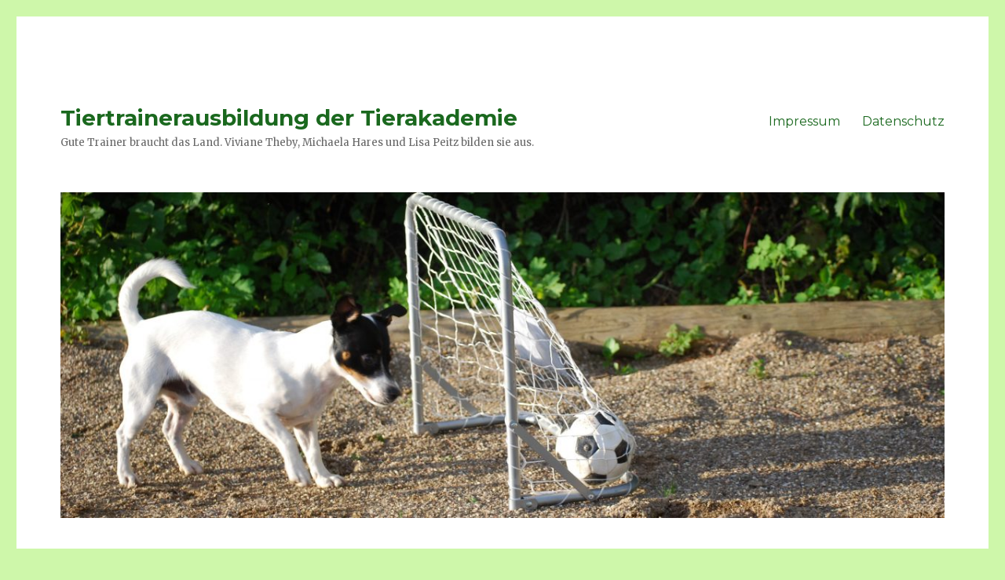

--- FILE ---
content_type: text/html; charset=UTF-8
request_url: https://www.tiertrainerausbildung.de/
body_size: 8565
content:
<!DOCTYPE html>
<html lang="de" class="no-js">
<head>
	<meta charset="UTF-8">
	<meta name="viewport" content="width=device-width, initial-scale=1">
	<link rel="profile" href="https://gmpg.org/xfn/11">
		<script>(function(html){html.className = html.className.replace(/\bno-js\b/,'js')})(document.documentElement);</script>
<title>Tiertrainerausbildung der Tierakademie &#8211; Gute Trainer braucht das Land. Viviane Theby, Michaela Hares und Lisa Peitz bilden sie aus.</title>
<link rel='dns-prefetch' href='//fonts.googleapis.com' />
<link rel='dns-prefetch' href='//s.w.org' />
<link href='https://fonts.gstatic.com' crossorigin rel='preconnect' />
<link rel="alternate" type="application/rss+xml" title="Tiertrainerausbildung der Tierakademie &raquo; Feed" href="https://www.tiertrainerausbildung.de/feed/" />
<link rel="alternate" type="application/rss+xml" title="Tiertrainerausbildung der Tierakademie &raquo; Kommentar-Feed" href="https://www.tiertrainerausbildung.de/comments/feed/" />
		<script>
			window._wpemojiSettings = {"baseUrl":"https:\/\/s.w.org\/images\/core\/emoji\/13.0.1\/72x72\/","ext":".png","svgUrl":"https:\/\/s.w.org\/images\/core\/emoji\/13.0.1\/svg\/","svgExt":".svg","source":{"concatemoji":"https:\/\/www.tiertrainerausbildung.de\/wp-includes\/js\/wp-emoji-release.min.js?ver=5.6.16"}};
			!function(e,a,t){var n,r,o,i=a.createElement("canvas"),p=i.getContext&&i.getContext("2d");function s(e,t){var a=String.fromCharCode;p.clearRect(0,0,i.width,i.height),p.fillText(a.apply(this,e),0,0);e=i.toDataURL();return p.clearRect(0,0,i.width,i.height),p.fillText(a.apply(this,t),0,0),e===i.toDataURL()}function c(e){var t=a.createElement("script");t.src=e,t.defer=t.type="text/javascript",a.getElementsByTagName("head")[0].appendChild(t)}for(o=Array("flag","emoji"),t.supports={everything:!0,everythingExceptFlag:!0},r=0;r<o.length;r++)t.supports[o[r]]=function(e){if(!p||!p.fillText)return!1;switch(p.textBaseline="top",p.font="600 32px Arial",e){case"flag":return s([127987,65039,8205,9895,65039],[127987,65039,8203,9895,65039])?!1:!s([55356,56826,55356,56819],[55356,56826,8203,55356,56819])&&!s([55356,57332,56128,56423,56128,56418,56128,56421,56128,56430,56128,56423,56128,56447],[55356,57332,8203,56128,56423,8203,56128,56418,8203,56128,56421,8203,56128,56430,8203,56128,56423,8203,56128,56447]);case"emoji":return!s([55357,56424,8205,55356,57212],[55357,56424,8203,55356,57212])}return!1}(o[r]),t.supports.everything=t.supports.everything&&t.supports[o[r]],"flag"!==o[r]&&(t.supports.everythingExceptFlag=t.supports.everythingExceptFlag&&t.supports[o[r]]);t.supports.everythingExceptFlag=t.supports.everythingExceptFlag&&!t.supports.flag,t.DOMReady=!1,t.readyCallback=function(){t.DOMReady=!0},t.supports.everything||(n=function(){t.readyCallback()},a.addEventListener?(a.addEventListener("DOMContentLoaded",n,!1),e.addEventListener("load",n,!1)):(e.attachEvent("onload",n),a.attachEvent("onreadystatechange",function(){"complete"===a.readyState&&t.readyCallback()})),(n=t.source||{}).concatemoji?c(n.concatemoji):n.wpemoji&&n.twemoji&&(c(n.twemoji),c(n.wpemoji)))}(window,document,window._wpemojiSettings);
		</script>
		<style>
img.wp-smiley,
img.emoji {
	display: inline !important;
	border: none !important;
	box-shadow: none !important;
	height: 1em !important;
	width: 1em !important;
	margin: 0 .07em !important;
	vertical-align: -0.1em !important;
	background: none !important;
	padding: 0 !important;
}
</style>
	<link rel='stylesheet' id='wp-block-library-css'  href='https://www.tiertrainerausbildung.de/wp-includes/css/dist/block-library/style.min.css?ver=5.6.16' media='all' />
<link rel='stylesheet' id='wp-block-library-theme-css'  href='https://www.tiertrainerausbildung.de/wp-includes/css/dist/block-library/theme.min.css?ver=5.6.16' media='all' />
<link rel='stylesheet' id='digimember_css_0-css'  href='https://www.tiertrainerausbildung.de/wp-content/plugins/digimember/webinc/css/../packages/dm-frontend-styles.2f589c52295091a387a6.css?ver=3.000.167' media='all' />
<link rel='stylesheet' id='twentysixteen-fonts-css'  href='https://fonts.googleapis.com/css?family=Merriweather%3A400%2C700%2C900%2C400italic%2C700italic%2C900italic%7CMontserrat%3A400%2C700%7CInconsolata%3A400&#038;subset=latin%2Clatin-ext&#038;display=fallback' media='all' />
<link rel='stylesheet' id='genericons-css'  href='https://www.tiertrainerausbildung.de/wp-content/themes/twentysixteen/genericons/genericons.css?ver=20201208' media='all' />
<link rel='stylesheet' id='twentysixteen-style-css'  href='https://www.tiertrainerausbildung.de/wp-content/themes/twentysixteen/style.css?ver=20201208' media='all' />
<style id='twentysixteen-style-inline-css'>

		/* Custom Main Text Color */
		body,
		blockquote cite,
		blockquote small,
		.main-navigation a,
		.menu-toggle,
		.dropdown-toggle,
		.social-navigation a,
		.post-navigation a,
		.pagination a:hover,
		.pagination a:focus,
		.widget-title a,
		.site-branding .site-title a,
		.entry-title a,
		.page-links > .page-links-title,
		.comment-author,
		.comment-reply-title small a:hover,
		.comment-reply-title small a:focus {
			color: #1a681e
		}

		blockquote,
		.menu-toggle.toggled-on,
		.menu-toggle.toggled-on:hover,
		.menu-toggle.toggled-on:focus,
		.post-navigation,
		.post-navigation div + div,
		.pagination,
		.widget,
		.page-header,
		.page-links a,
		.comments-title,
		.comment-reply-title {
			border-color: #1a681e;
		}

		button,
		button[disabled]:hover,
		button[disabled]:focus,
		input[type="button"],
		input[type="button"][disabled]:hover,
		input[type="button"][disabled]:focus,
		input[type="reset"],
		input[type="reset"][disabled]:hover,
		input[type="reset"][disabled]:focus,
		input[type="submit"],
		input[type="submit"][disabled]:hover,
		input[type="submit"][disabled]:focus,
		.menu-toggle.toggled-on,
		.menu-toggle.toggled-on:hover,
		.menu-toggle.toggled-on:focus,
		.pagination:before,
		.pagination:after,
		.pagination .prev,
		.pagination .next,
		.page-links a {
			background-color: #1a681e;
		}

		/* Border Color */
		fieldset,
		pre,
		abbr,
		acronym,
		table,
		th,
		td,
		input[type="date"],
		input[type="time"],
		input[type="datetime-local"],
		input[type="week"],
		input[type="month"],
		input[type="text"],
		input[type="email"],
		input[type="url"],
		input[type="password"],
		input[type="search"],
		input[type="tel"],
		input[type="number"],
		textarea,
		.main-navigation li,
		.main-navigation .primary-menu,
		.menu-toggle,
		.dropdown-toggle:after,
		.social-navigation a,
		.image-navigation,
		.comment-navigation,
		.tagcloud a,
		.entry-content,
		.entry-summary,
		.page-links a,
		.page-links > span,
		.comment-list article,
		.comment-list .pingback,
		.comment-list .trackback,
		.comment-reply-link,
		.no-comments,
		.widecolumn .mu_register .mu_alert {
			border-color: #1a681e; /* Fallback for IE7 and IE8 */
			border-color: rgba( 26, 104, 30, 0.2);
		}

		hr,
		code {
			background-color: #1a681e; /* Fallback for IE7 and IE8 */
			background-color: rgba( 26, 104, 30, 0.2);
		}

		@media screen and (min-width: 56.875em) {
			.main-navigation ul ul,
			.main-navigation ul ul li {
				border-color: rgba( 26, 104, 30, 0.2);
			}

			.main-navigation ul ul:before {
				border-top-color: rgba( 26, 104, 30, 0.2);
				border-bottom-color: rgba( 26, 104, 30, 0.2);
			}
		}
	
</style>
<link rel='stylesheet' id='twentysixteen-block-style-css'  href='https://www.tiertrainerausbildung.de/wp-content/themes/twentysixteen/css/blocks.css?ver=20190102' media='all' />
<!--[if lt IE 10]>
<link rel='stylesheet' id='twentysixteen-ie-css'  href='https://www.tiertrainerausbildung.de/wp-content/themes/twentysixteen/css/ie.css?ver=20170530' media='all' />
<![endif]-->
<!--[if lt IE 9]>
<link rel='stylesheet' id='twentysixteen-ie8-css'  href='https://www.tiertrainerausbildung.de/wp-content/themes/twentysixteen/css/ie8.css?ver=20170530' media='all' />
<![endif]-->
<!--[if lt IE 8]>
<link rel='stylesheet' id='twentysixteen-ie7-css'  href='https://www.tiertrainerausbildung.de/wp-content/themes/twentysixteen/css/ie7.css?ver=20170530' media='all' />
<![endif]-->
<script src='https://www.tiertrainerausbildung.de/wp-includes/js/jquery/jquery.min.js?ver=3.5.1' id='jquery-core-js'></script>
<script src='https://www.tiertrainerausbildung.de/wp-includes/js/jquery/jquery-migrate.min.js?ver=3.3.2' id='jquery-migrate-js'></script>
<!--[if lt IE 9]>
<script src='https://www.tiertrainerausbildung.de/wp-content/themes/twentysixteen/js/html5.js?ver=3.7.3' id='twentysixteen-html5-js'></script>
<![endif]-->
<link rel="https://api.w.org/" href="https://www.tiertrainerausbildung.de/wp-json/" /><link rel="EditURI" type="application/rsd+xml" title="RSD" href="https://www.tiertrainerausbildung.de/xmlrpc.php?rsd" />
<link rel="wlwmanifest" type="application/wlwmanifest+xml" href="https://www.tiertrainerausbildung.de/wp-includes/wlwmanifest.xml" /> 
<meta name="generator" content="WordPress 5.6.16" />
<style>.recentcomments a{display:inline !important;padding:0 !important;margin:0 !important;}</style><style id="custom-background-css">
body.custom-background { background-color: #cef7aa; }
</style>
	<link rel="icon" href="https://www.tiertrainerausbildung.de/wp-content/uploads/2021/03/cropped-favicon-tier-32x32.jpg" sizes="32x32" />
<link rel="icon" href="https://www.tiertrainerausbildung.de/wp-content/uploads/2021/03/cropped-favicon-tier-192x192.jpg" sizes="192x192" />
<link rel="apple-touch-icon" href="https://www.tiertrainerausbildung.de/wp-content/uploads/2021/03/cropped-favicon-tier-180x180.jpg" />
<meta name="msapplication-TileImage" content="https://www.tiertrainerausbildung.de/wp-content/uploads/2021/03/cropped-favicon-tier-270x270.jpg" />

<script type='text/javascript'>
    if (typeof jQuery == 'undefined') {
        window.onload = function () {
            if (typeof jQuery == 'undefined') {
                console.log( 'DIGIMEMBER needs JQUERY, but could not detect it.' );
            }
            else {
                ncoreJQ = jQuery;
            }
        };
    }
    else {
        ncoreJQ = jQuery;
    }
</script>
</head>

<body class="home blog custom-background wp-embed-responsive group-blog hfeed">
<div id="page" class="site">
	<div class="site-inner">
		<a class="skip-link screen-reader-text" href="#content">Zum Inhalt springen</a>

		<header id="masthead" class="site-header" role="banner">
			<div class="site-header-main">
				<div class="site-branding">
					
											<h1 class="site-title"><a href="https://www.tiertrainerausbildung.de/" rel="home">Tiertrainerausbildung der Tierakademie</a></h1>
											<p class="site-description">Gute Trainer braucht das Land. Viviane Theby, Michaela Hares und Lisa Peitz bilden sie aus.</p>
									</div><!-- .site-branding -->

									<button id="menu-toggle" class="menu-toggle">Menü</button>

					<div id="site-header-menu" class="site-header-menu">
													<nav id="site-navigation" class="main-navigation" role="navigation" aria-label="Primäres Menü">
								<div class="menu-hauptmenue-container"><ul id="menu-hauptmenue" class="primary-menu"><li id="menu-item-62" class="menu-item menu-item-type-post_type menu-item-object-page menu-item-62"><a href="https://www.tiertrainerausbildung.de/impressum/">Impressum</a></li>
<li id="menu-item-89" class="menu-item menu-item-type-post_type menu-item-object-page menu-item-89"><a href="https://www.tiertrainerausbildung.de/datenschutz/">Datenschutz</a></li>
</ul></div>							</nav><!-- .main-navigation -->
						
											</div><!-- .site-header-menu -->
							</div><!-- .site-header-main -->

											<div class="header-image">
					<a href="https://www.tiertrainerausbildung.de/" rel="home">
						<img src="https://www.tiertrainerausbildung.de/wp-content/uploads/2016/09/cropped-DSC_0337.jpg" srcset="https://www.tiertrainerausbildung.de/wp-content/uploads/2016/09/cropped-DSC_0337-300x111.jpg 300w, https://www.tiertrainerausbildung.de/wp-content/uploads/2016/09/cropped-DSC_0337-768x284.jpg 768w, https://www.tiertrainerausbildung.de/wp-content/uploads/2016/09/cropped-DSC_0337-1024x378.jpg 1024w, https://www.tiertrainerausbildung.de/wp-content/uploads/2016/09/cropped-DSC_0337.jpg 1200w" sizes="(max-width: 709px) 85vw, (max-width: 909px) 81vw, (max-width: 1362px) 88vw, 1200px" width="1200" height="443" alt="Tiertrainerausbildung der Tierakademie">
					</a>
				</div><!-- .header-image -->
					</header><!-- .site-header -->

		<div id="content" class="site-content">

	<div id="primary" class="content-area">
		<main id="main" class="site-main" role="main">

		
			
			
<article id="post-83" class="post-83 post type-post status-publish format-standard hentry category-allgemein">
	<header class="entry-header">
		
		<h2 class="entry-title"><a href="https://www.tiertrainerausbildung.de/naechste-hundetrainerausbildung-startet-im-august/" rel="bookmark">Nächste Hundetrainerausbildung startet im August</a></h2>	</header><!-- .entry-header -->

	
	
	<div class="entry-content">
		<p>Im August gibt es wieder die Möglichkeit in die Hundetrainerausbildung der Tierakademie Scheuerhof einzusteigen.</p>
<p>Der große Vorteil dieser Ausbildung ist, dass sie bequem von zuhause aus durchgeführt werden kann. Auch für die praktische Ausbildung gibt es da tolle Möglichkeiten. Sie kommt also nicht zu kurz, aber jeder kann sich sein Training so einteilen, wie es zeitlich am besten passt.</p>
<p>Der Austausch zwischen den &#8222;Azubis&#8220; ist sehr familiär und wohlwollend, so dass für alle eine sehr fördernde Lernatmosphäre geschaffen wird.</p>
<p>Die Tierakademie Scheuerhof bietet damit eine Ausbildung auf höchstem Niveau, was schon viele genutzt haben und begeistert sind.</p>
	</div><!-- .entry-content -->

	<footer class="entry-footer">
		<span class="byline"><span class="author vcard"><span class="screen-reader-text">Autor </span> <a class="url fn n" href="https://www.tiertrainerausbildung.de/author/viviane/">Viviane Theby</a></span></span><span class="posted-on"><span class="screen-reader-text">Veröffentlicht am </span><a href="https://www.tiertrainerausbildung.de/naechste-hundetrainerausbildung-startet-im-august/" rel="bookmark"><time class="entry-date published updated" datetime="2017-02-04T16:35:43+01:00">4. Februar 2017</time></a></span><span class="cat-links"><span class="screen-reader-text">Kategorien </span><a href="https://www.tiertrainerausbildung.de/category/allgemein/" rel="category tag">Allgemein</a></span><span class="comments-link"><a href="https://www.tiertrainerausbildung.de/naechste-hundetrainerausbildung-startet-im-august/#respond">Schreibe einen Kommentar<span class="screen-reader-text"> zu Nächste Hundetrainerausbildung startet im August</span></a></span>			</footer><!-- .entry-footer -->
</article><!-- #post-83 -->

<article id="post-76" class="post-76 post type-post status-publish format-standard hentry category-allgemein">
	<header class="entry-header">
		
		<h2 class="entry-title"><a href="https://www.tiertrainerausbildung.de/trainingsoffensive-2017/" rel="bookmark">Trainingsoffensive 2017</a></h2>	</header><!-- .entry-header -->

	
	
	<div class="entry-content">
		<p>Schon vor mehr als 60 Jahren gab es wirklich gutes Tiertraining. Leider konnte vieles von diesem Können nicht erhalten werden. Es gibt mehrere Gründe dafür. Einer ist mit Sicherheit, dass meist zu viel Wert auf die Theorie gelegt wird. Immer wieder werden neue Theorien &#8222;erfunden&#8220; und damit das Training eigentlich verkompliziert.</p>
<p>Es sollte jedoch das Ziel sein, Training so weit wie möglich zu vereinfachen, jedoch die Trainingspraxis auf ein hohes Niveau zu schulen.</p>
<p>Tiere können schnell lernen. Sie können ihr Verhalten sehr schnell ändern. In der Regel bedarf es keines wochenlangen Trainings dafür. Allerdings ist Training ein Handwerk und genau wie bei jedem anderen Handwerk sollte der Trainer seine Werkzeuge beherrschen.</p>
<p>Wir möchte hiermit alle Tierhalter und Tiertrainer ansprechen, die Spaß daran haben, das Verhalten ihrer Tiere zu verändern und die lernen wollen, wie man das am effektivsten macht. Dabei ist es egal, ob Sie Hunde, Pferde, Katzen, Vögel oder sonstiges trainieren. Denn die Lerngesetze sind für alle gleich.</p>
<p>Bei Interesse einfach rechts eintragen. Wir schicken dann Infos.</p>
	</div><!-- .entry-content -->

	<footer class="entry-footer">
		<span class="byline"><span class="author vcard"><span class="screen-reader-text">Autor </span> <a class="url fn n" href="https://www.tiertrainerausbildung.de/author/viviane/">Viviane Theby</a></span></span><span class="posted-on"><span class="screen-reader-text">Veröffentlicht am </span><a href="https://www.tiertrainerausbildung.de/trainingsoffensive-2017/" rel="bookmark"><time class="entry-date published updated" datetime="2016-12-28T14:37:11+01:00">28. Dezember 2016</time></a></span><span class="cat-links"><span class="screen-reader-text">Kategorien </span><a href="https://www.tiertrainerausbildung.de/category/allgemein/" rel="category tag">Allgemein</a></span><span class="comments-link"><a href="https://www.tiertrainerausbildung.de/trainingsoffensive-2017/#comments">11 Kommentare<span class="screen-reader-text"> zu Trainingsoffensive 2017</span></a></span>			</footer><!-- .entry-footer -->
</article><!-- #post-76 -->

<article id="post-58" class="post-58 post type-post status-publish format-standard hentry category-trainingstipps">
	<header class="entry-header">
		
		<h2 class="entry-title"><a href="https://www.tiertrainerausbildung.de/aufhoeren-wenn-es-am-schoensten-ist/" rel="bookmark">Aufhören, wenn es am schönsten ist?</a></h2>	</header><!-- .entry-header -->

	
	
	<div class="entry-content">
		<p>&#8222;Aufhören, wenn es am schönsten ist&#8230;.&#8220; war Thema in der Ausbildung.<img loading="lazy" class="size-medium wp-image-43 alignright" src="http://www.tiertrainerausbildung.de/wp-content/uploads/2016/11/DSC_0692-201x300.jpg" alt="DSC_0692" width="201" height="300" srcset="https://www.tiertrainerausbildung.de/wp-content/uploads/2016/11/DSC_0692-201x300.jpg 201w, https://www.tiertrainerausbildung.de/wp-content/uploads/2016/11/DSC_0692-768x1147.jpg 768w, https://www.tiertrainerausbildung.de/wp-content/uploads/2016/11/DSC_0692-686x1024.jpg 686w, https://www.tiertrainerausbildung.de/wp-content/uploads/2016/11/DSC_0692.jpg 1181w" sizes="(max-width: 201px) 85vw, 201px" /></p>
<p>Diese Empfehlung hört man immer wieder in Trainerkreisen. Allerdings ist das eine Empfehlung, die noch vom alten Training mit Zwang kommt. Dabei war es eine sehr gute Möglichkeit, dem Tier zu sagen, was es tun soll. Denn wenn es etwas richtig gemacht hat, dann darf es wieder in den Stall. Das ist eine riesige Belohnung. Denn das Zwangtraining macht das Training ja nicht wirklich Spaß. Und es ist eine riesige Erleichterung, wenn man als Tier der Trainingssituation entkommen kann. Die alten Trainer haben diesen Effekt natürlich sehr wohl beobachtet und verstanden. Das galt für die unterschiedlichen Tierarten, egal ob Hund, Pferd oder z.B. Zirkustiere. Das Entscheidende ist nur, dass all diese Tiere über negative Verstärkung trainiert wurden. <a href="https://www.tiertrainerausbildung.de/aufhoeren-wenn-es-am-schoensten-ist/#more-58" class="more-link"><span class="screen-reader-text">&#8222;Aufhören, wenn es am schönsten ist?&#8220; </span>weiterlesen</a></p>
	</div><!-- .entry-content -->

	<footer class="entry-footer">
		<span class="byline"><span class="author vcard"><span class="screen-reader-text">Autor </span> <a class="url fn n" href="https://www.tiertrainerausbildung.de/author/viviane/">Viviane Theby</a></span></span><span class="posted-on"><span class="screen-reader-text">Veröffentlicht am </span><a href="https://www.tiertrainerausbildung.de/aufhoeren-wenn-es-am-schoensten-ist/" rel="bookmark"><time class="entry-date published" datetime="2016-11-11T11:11:35+01:00">11. November 2016</time><time class="updated" datetime="2016-11-11T11:51:54+01:00">11. November 2016</time></a></span><span class="cat-links"><span class="screen-reader-text">Kategorien </span><a href="https://www.tiertrainerausbildung.de/category/trainingstipps/" rel="category tag">Trainingstipps</a></span><span class="comments-link"><a href="https://www.tiertrainerausbildung.de/aufhoeren-wenn-es-am-schoensten-ist/#comments">5 Kommentare<span class="screen-reader-text"> zu Aufhören, wenn es am schönsten ist?</span></a></span>			</footer><!-- .entry-footer -->
</article><!-- #post-58 -->

<article id="post-29" class="post-29 post type-post status-publish format-standard hentry category-allgemein">
	<header class="entry-header">
		
		<h2 class="entry-title"><a href="https://www.tiertrainerausbildung.de/am-9-november-startet-die-neue-hundetrainer-ausbildung/" rel="bookmark">Am 9.November startet die neue Hundetrainer-Ausbildung</a></h2>	</header><!-- .entry-header -->

	
	
	<div class="entry-content">
		<p><img loading="lazy" class="alignnone size-medium wp-image-33 aligncenter" src="http://www.tiertrainerausbildung.de/wp-content/uploads/2016/10/Logo-rund-278x300.jpg" alt="Logo rund" width="278" height="300" srcset="https://www.tiertrainerausbildung.de/wp-content/uploads/2016/10/Logo-rund-278x300.jpg 278w, https://www.tiertrainerausbildung.de/wp-content/uploads/2016/10/Logo-rund.jpg 616w" sizes="(max-width: 278px) 85vw, 278px" />Alles steht in den Startlöchern und ist bereit. Am 9. November geht es los mit unserer Ausbildung, die man bequem von Zuhause machen kann. Jeder kann sich dabei die Zeit so einrichten, wie er es für sich braucht. Sämtliche für einen Hundetrainer wichtigen Themen werden in einzelnen Webinaren unterrichtet. Parallel wird praktisch Zuhause mit dem eigenen Hund oder anderen geübt.</p>
<p>In einer Gemeinschaft von Gleichgesinnten kann man sich austauschen und Themen diskutieren. Man kann sich gegenseitig helfen und motivieren und wird dabei immer fachmännisch begleitet. Fragen werden immer wieder beantwortet.</p>
<p>Das Ziel der Tierakademie ist es wirklich gute Trainer auszubilden. Dafür stellen wir gerne all unser Wissen zur Verfügung. Wer noch Interesse an der Teilnahme hat, trägt sich rechts ein und wird dann zu einem Infowebinar eingeladen. Noch gilt es! Für alle die, die schon länger mit dem Gedanken spielen Hundetrainer zu werden.</p>
<p>Ich freue mich auf alle Interessenten</p>
<p>Viviane Theby</p>
	</div><!-- .entry-content -->

	<footer class="entry-footer">
		<span class="byline"><span class="author vcard"><span class="screen-reader-text">Autor </span> <a class="url fn n" href="https://www.tiertrainerausbildung.de/author/viviane/">Viviane Theby</a></span></span><span class="posted-on"><span class="screen-reader-text">Veröffentlicht am </span><a href="https://www.tiertrainerausbildung.de/am-9-november-startet-die-neue-hundetrainer-ausbildung/" rel="bookmark"><time class="entry-date published" datetime="2016-10-22T19:38:54+02:00">22. Oktober 2016</time><time class="updated" datetime="2016-10-22T19:56:11+02:00">22. Oktober 2016</time></a></span><span class="cat-links"><span class="screen-reader-text">Kategorien </span><a href="https://www.tiertrainerausbildung.de/category/allgemein/" rel="category tag">Allgemein</a></span><span class="comments-link"><a href="https://www.tiertrainerausbildung.de/am-9-november-startet-die-neue-hundetrainer-ausbildung/#respond">Schreibe einen Kommentar<span class="screen-reader-text"> zu Am 9.November startet die neue Hundetrainer-Ausbildung</span></a></span>			</footer><!-- .entry-footer -->
</article><!-- #post-29 -->

<article id="post-25" class="post-25 post type-post status-publish format-standard hentry category-allgemein">
	<header class="entry-header">
		
		<h2 class="entry-title"><a href="https://www.tiertrainerausbildung.de/im-oktober-gibt-es-wieder-ein-infowebinar-zu-unserer-hundetrainerausbildung/" rel="bookmark">Im Oktober gibt es wieder ein Infowebinar zu unserer Hundetrainerausbildung</a></h2>	</header><!-- .entry-header -->

	
	
	<div class="entry-content">
		<p>An alle, die Interesse an unserer Hundetrainerausbildung haben:</p>
<p>Im Oktober gibt es wieder ein Infowebinar bzw. wahrscheinlich sogar 2 mit einer ganze Menge an Informationen rund um die Ausbildung.</p>
<p>Wer sich informieren möchte, ist herzlich eingeladen:</p>
<p>https://webinaris.com/lnk/54452/3620.html</p>
<p>Ganz unverbindlich kann man dort anhören, worum es in unserer Ausbildung geht.</p>
<p>Vielleicht sehen wir uns da.<br />
Herzliche Grüße<br />
Viviane Theby</p>
<p>&nbsp;</p>
	</div><!-- .entry-content -->

	<footer class="entry-footer">
		<span class="byline"><span class="author vcard"><span class="screen-reader-text">Autor </span> <a class="url fn n" href="https://www.tiertrainerausbildung.de/author/viviane/">Viviane Theby</a></span></span><span class="posted-on"><span class="screen-reader-text">Veröffentlicht am </span><a href="https://www.tiertrainerausbildung.de/im-oktober-gibt-es-wieder-ein-infowebinar-zu-unserer-hundetrainerausbildung/" rel="bookmark"><time class="entry-date published updated" datetime="2016-09-30T15:55:17+02:00">30. September 2016</time></a></span><span class="cat-links"><span class="screen-reader-text">Kategorien </span><a href="https://www.tiertrainerausbildung.de/category/allgemein/" rel="category tag">Allgemein</a></span><span class="comments-link"><a href="https://www.tiertrainerausbildung.de/im-oktober-gibt-es-wieder-ein-infowebinar-zu-unserer-hundetrainerausbildung/#respond">Schreibe einen Kommentar<span class="screen-reader-text"> zu Im Oktober gibt es wieder ein Infowebinar zu unserer Hundetrainerausbildung</span></a></span>			</footer><!-- .entry-footer -->
</article><!-- #post-25 -->

<article id="post-1" class="post-1 post type-post status-publish format-standard hentry category-allgemein">
	<header class="entry-header">
		
		<h2 class="entry-title"><a href="https://www.tiertrainerausbildung.de/hallo-welt/" rel="bookmark">Bald geht es los!</a></h2>	</header><!-- .entry-header -->

	
	
	<div class="entry-content">
		<p>Hier entsteht das Portal für unsere Online-Trainerausbildung. Wir starten mit der Hundetrainerausbildung. Aber auch die Pferdetrainerausbildung ist schon für 2017 in Planung.</p>
	</div><!-- .entry-content -->

	<footer class="entry-footer">
		<span class="byline"><span class="author vcard"><span class="screen-reader-text">Autor </span> <a class="url fn n" href="https://www.tiertrainerausbildung.de/author/brigitte/">Brigitte</a></span></span><span class="posted-on"><span class="screen-reader-text">Veröffentlicht am </span><a href="https://www.tiertrainerausbildung.de/hallo-welt/" rel="bookmark"><time class="entry-date published" datetime="2016-09-01T13:09:59+02:00">1. September 2016</time><time class="updated" datetime="2016-09-02T14:51:40+02:00">2. September 2016</time></a></span><span class="cat-links"><span class="screen-reader-text">Kategorien </span><a href="https://www.tiertrainerausbildung.de/category/allgemein/" rel="category tag">Allgemein</a></span><span class="comments-link"><a href="https://www.tiertrainerausbildung.de/hallo-welt/#comments">1 Kommentar<span class="screen-reader-text"> zu Bald geht es los!</span></a></span>			</footer><!-- .entry-footer -->
</article><!-- #post-1 -->

		</main><!-- .site-main -->
	</div><!-- .content-area -->


	<aside id="secondary" class="sidebar widget-area" role="complementary">
		<section id="text-2" class="widget widget_text">			<div class="textwidget"><iframe class="ktv2" src="https://klicktipp.s3.amazonaws.com/userimages/37691/forms/40159/wrezuqvz8z5197.html" style="position:relative;display:inline-block;border:none;background:transparent none no-repeat scroll 0 0;margin:0;" scrolling="no"></iframe></div>
		</section><section id="search-2" class="widget widget_search">
<form role="search" method="get" class="search-form" action="https://www.tiertrainerausbildung.de/">
	<label>
		<span class="screen-reader-text">Suche nach:</span>
		<input type="search" class="search-field" placeholder="Suche&#160;&hellip;" value="" name="s" />
	</label>
	<button type="submit" class="search-submit"><span class="screen-reader-text">Suchen</span></button>
</form>
</section>
		<section id="recent-posts-2" class="widget widget_recent_entries">
		<h2 class="widget-title">Neueste Beiträge</h2><nav role="navigation" aria-label="Neueste Beiträge">
		<ul>
											<li>
					<a href="https://www.tiertrainerausbildung.de/naechste-hundetrainerausbildung-startet-im-august/">Nächste Hundetrainerausbildung startet im August</a>
									</li>
											<li>
					<a href="https://www.tiertrainerausbildung.de/trainingsoffensive-2017/">Trainingsoffensive 2017</a>
									</li>
											<li>
					<a href="https://www.tiertrainerausbildung.de/aufhoeren-wenn-es-am-schoensten-ist/">Aufhören, wenn es am schönsten ist?</a>
									</li>
											<li>
					<a href="https://www.tiertrainerausbildung.de/am-9-november-startet-die-neue-hundetrainer-ausbildung/">Am 9.November startet die neue Hundetrainer-Ausbildung</a>
									</li>
											<li>
					<a href="https://www.tiertrainerausbildung.de/im-oktober-gibt-es-wieder-ein-infowebinar-zu-unserer-hundetrainerausbildung/">Im Oktober gibt es wieder ein Infowebinar zu unserer Hundetrainerausbildung</a>
									</li>
					</ul>

		</nav></section><section id="recent-comments-2" class="widget widget_recent_comments"><h2 class="widget-title">Neueste Kommentare</h2><nav role="navigation" aria-label="Neueste Kommentare"><ul id="recentcomments"><li class="recentcomments"><span class="comment-author-link">Viviane Theby</span> bei <a href="https://www.tiertrainerausbildung.de/trainingsoffensive-2017/#comment-29">Trainingsoffensive 2017</a></li><li class="recentcomments"><span class="comment-author-link">Viviane Theby</span> bei <a href="https://www.tiertrainerausbildung.de/trainingsoffensive-2017/#comment-28">Trainingsoffensive 2017</a></li><li class="recentcomments"><span class="comment-author-link">Carmen Hansen</span> bei <a href="https://www.tiertrainerausbildung.de/trainingsoffensive-2017/#comment-27">Trainingsoffensive 2017</a></li><li class="recentcomments"><span class="comment-author-link">Waldecker</span> bei <a href="https://www.tiertrainerausbildung.de/trainingsoffensive-2017/#comment-23">Trainingsoffensive 2017</a></li><li class="recentcomments"><span class="comment-author-link">Viviane Theby</span> bei <a href="https://www.tiertrainerausbildung.de/trainingsoffensive-2017/#comment-22">Trainingsoffensive 2017</a></li></ul></nav></section><section id="archives-2" class="widget widget_archive"><h2 class="widget-title">Archive</h2><nav role="navigation" aria-label="Archive">
			<ul>
					<li><a href='https://www.tiertrainerausbildung.de/2017/02/'>Februar 2017</a></li>
	<li><a href='https://www.tiertrainerausbildung.de/2016/12/'>Dezember 2016</a></li>
	<li><a href='https://www.tiertrainerausbildung.de/2016/11/'>November 2016</a></li>
	<li><a href='https://www.tiertrainerausbildung.de/2016/10/'>Oktober 2016</a></li>
	<li><a href='https://www.tiertrainerausbildung.de/2016/09/'>September 2016</a></li>
			</ul>

			</nav></section><section id="categories-2" class="widget widget_categories"><h2 class="widget-title">Kategorien</h2><nav role="navigation" aria-label="Kategorien">
			<ul>
					<li class="cat-item cat-item-1"><a href="https://www.tiertrainerausbildung.de/category/allgemein/">Allgemein</a>
</li>
	<li class="cat-item cat-item-3"><a href="https://www.tiertrainerausbildung.de/category/trainingstipps/">Trainingstipps</a>
</li>
			</ul>

			</nav></section><section id="meta-2" class="widget widget_meta"><h2 class="widget-title">Meta</h2><nav role="navigation" aria-label="Meta">
		<ul>
						<li><a href="https://www.tiertrainerausbildung.de/wp-login.php">Anmelden</a></li>
			<li><a href="https://www.tiertrainerausbildung.de/feed/">Feed der Einträge</a></li>
			<li><a href="https://www.tiertrainerausbildung.de/comments/feed/">Kommentar-Feed</a></li>

			<li><a href="https://de.wordpress.org/">WordPress.org</a></li>
		</ul>

		</nav></section>	</aside><!-- .sidebar .widget-area -->

<div id='ncore_ajax_wait'><div id='ncore_ajax_wait_icon'><div id='ncore_ajax_wait_icon_inner'></div></div><div id='ncore_ajax_wait_curtain'></div></div>
<div id='ncore_ajax_dialog' class='ncore_hidden'></div>

<div style='display: none;'></div>
		</div><!-- .site-content -->

		<footer id="colophon" class="site-footer" role="contentinfo">
							<nav class="main-navigation" role="navigation" aria-label="Primäres Footer-Menü">
					<div class="menu-hauptmenue-container"><ul id="menu-hauptmenue-1" class="primary-menu"><li class="menu-item menu-item-type-post_type menu-item-object-page menu-item-62"><a href="https://www.tiertrainerausbildung.de/impressum/">Impressum</a></li>
<li class="menu-item menu-item-type-post_type menu-item-object-page menu-item-89"><a href="https://www.tiertrainerausbildung.de/datenschutz/">Datenschutz</a></li>
</ul></div>				</nav><!-- .main-navigation -->
			
			
			<div class="site-info">
								<span class="site-title"><a href="https://www.tiertrainerausbildung.de/" rel="home">Tiertrainerausbildung der Tierakademie</a></span>
								<a href="https://de.wordpress.org/" class="imprint">
					Stolz präsentiert von WordPress				</a>
			</div><!-- .site-info -->
		</footer><!-- .site-footer -->
	</div><!-- .site-inner -->
</div><!-- .site -->

<div style='display: none;'></div><div id='ncore_footer_placeholder'></div><div id='ncore_footer' class='ncore_affiliate_footer'>Mitgliederbereich mit <a href='http://digimember.de' target='_blank' title="Erfahren Sie, wie Sie innerhalb von wenigen Minuten mit DigiMember für Wordpress eine mächtige Mitglieder-Seite aufbauen, die Ihnen ein dauerhaftes Einkommen ermöglicht.">DigiMember</a></div><script src='https://www.tiertrainerausbildung.de/wp-content/plugins/digimember/webinc/js/user.js?ver=3.000.167' id='digimember_js_0-js'></script>
<script src='https://www.tiertrainerausbildung.de/wp-content/plugins/digimember/webinc/js/../packages/dm-frontend.5f6aceb73d25827ef432.js?ver=3.000.167' id='digimember_js_1-js'></script>
<script src='https://www.tiertrainerausbildung.de/wp-content/themes/twentysixteen/js/skip-link-focus-fix.js?ver=20170530' id='twentysixteen-skip-link-focus-fix-js'></script>
<script id='twentysixteen-script-js-extra'>
var screenReaderText = {"expand":"Untermen\u00fc anzeigen","collapse":"Untermen\u00fc verbergen"};
</script>
<script src='https://www.tiertrainerausbildung.de/wp-content/themes/twentysixteen/js/functions.js?ver=20181217' id='twentysixteen-script-js'></script>
<script src='https://www.tiertrainerausbildung.de/wp-includes/js/wp-embed.min.js?ver=5.6.16' id='wp-embed-js'></script>
</body>
</html>
